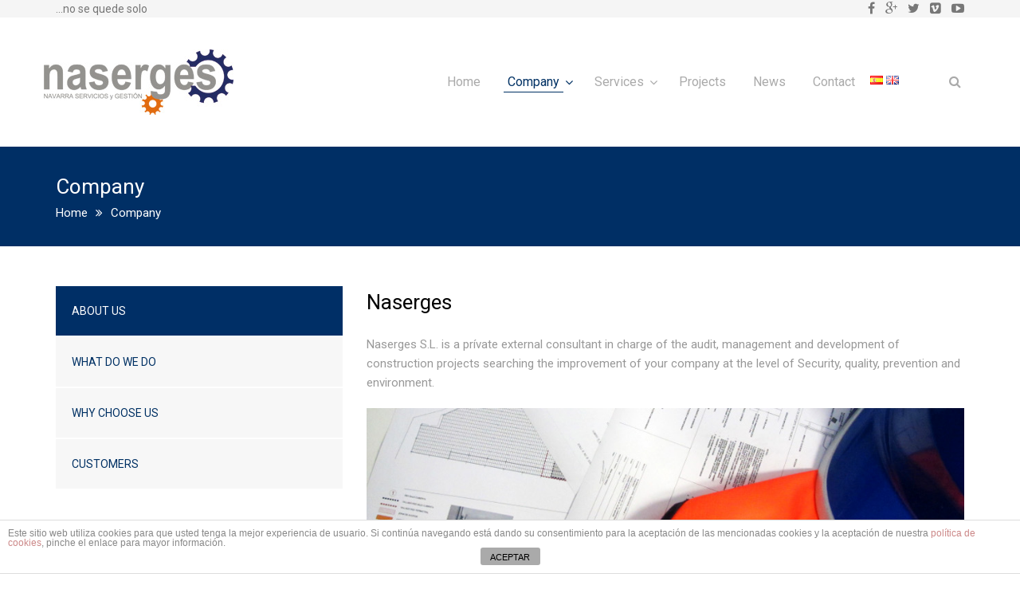

--- FILE ---
content_type: text/html; charset=UTF-8
request_url: https://www.naserges.com/en/company/
body_size: 10740
content:
<!DOCTYPE html>
<html lang="en-GB" prefix="og: http://ogp.me/ns#" itemscope itemtype="http://schema.org/WebPage">
<head>
	<meta charset="UTF-8">
	<meta name="viewport" content="width=device-width, initial-scale=1">
	<link rel="profile" href="http://gmpg.org/xfn/11">
	<link rel="pingback" href="https://www.naserges.com/xmlrpc.php">
	<title>Company - Naserges</title>

<!-- This site is optimized with the Yoast SEO plugin v5.7.1 - https://yoast.com/wordpress/plugins/seo/ -->
<link rel="canonical" href="https://www.naserges.com/en/company/" />
<meta property="og:locale" content="en_GB" />
<meta property="og:locale:alternate" content="es_ES" />
<meta property="og:type" content="article" />
<meta property="og:title" content="Company - Naserges" />
<meta property="og:url" content="https://www.naserges.com/en/company/" />
<meta property="og:site_name" content="Naserges" />
<meta name="twitter:card" content="summary" />
<meta name="twitter:title" content="Company - Naserges" />
<meta name="twitter:image" content="https://www.naserges.com/wp-content/uploads/2015/08/aboutus_3.jpg" />
<script type='application/ld+json'>{"@context":"http:\/\/schema.org","@type":"WebSite","@id":"#website","url":"https:\/\/www.naserges.com\/en\/","name":"Naserges","potentialAction":{"@type":"SearchAction","target":"https:\/\/www.naserges.com\/en\/?s={search_term_string}","query-input":"required name=search_term_string"}}</script>
<!-- / Yoast SEO plugin. -->

<link rel='dns-prefetch' href='//fonts.googleapis.com' />
<link rel='dns-prefetch' href='//s.w.org' />
<link rel="alternate" type="application/rss+xml" title="Naserges &raquo; Feed" href="https://www.naserges.com/en/feed/" />
<link rel="alternate" type="application/rss+xml" title="Naserges &raquo; Comments Feed" href="https://www.naserges.com/en/comments/feed/" />
<link rel="alternate" type="application/rss+xml" title="Naserges &raquo; Company Comments Feed" href="https://www.naserges.com/en/company/feed/" />
		<script type="text/javascript">
			window._wpemojiSettings = {"baseUrl":"https:\/\/s.w.org\/images\/core\/emoji\/2\/72x72\/","ext":".png","svgUrl":"https:\/\/s.w.org\/images\/core\/emoji\/2\/svg\/","svgExt":".svg","source":{"concatemoji":"https:\/\/www.naserges.com\/wp-includes\/js\/wp-emoji-release.min.js?ver=4.6.29"}};
			!function(e,o,t){var a,n,r;function i(e){var t=o.createElement("script");t.src=e,t.type="text/javascript",o.getElementsByTagName("head")[0].appendChild(t)}for(r=Array("simple","flag","unicode8","diversity","unicode9"),t.supports={everything:!0,everythingExceptFlag:!0},n=0;n<r.length;n++)t.supports[r[n]]=function(e){var t,a,n=o.createElement("canvas"),r=n.getContext&&n.getContext("2d"),i=String.fromCharCode;if(!r||!r.fillText)return!1;switch(r.textBaseline="top",r.font="600 32px Arial",e){case"flag":return(r.fillText(i(55356,56806,55356,56826),0,0),n.toDataURL().length<3e3)?!1:(r.clearRect(0,0,n.width,n.height),r.fillText(i(55356,57331,65039,8205,55356,57096),0,0),a=n.toDataURL(),r.clearRect(0,0,n.width,n.height),r.fillText(i(55356,57331,55356,57096),0,0),a!==n.toDataURL());case"diversity":return r.fillText(i(55356,57221),0,0),a=(t=r.getImageData(16,16,1,1).data)[0]+","+t[1]+","+t[2]+","+t[3],r.fillText(i(55356,57221,55356,57343),0,0),a!=(t=r.getImageData(16,16,1,1).data)[0]+","+t[1]+","+t[2]+","+t[3];case"simple":return r.fillText(i(55357,56835),0,0),0!==r.getImageData(16,16,1,1).data[0];case"unicode8":return r.fillText(i(55356,57135),0,0),0!==r.getImageData(16,16,1,1).data[0];case"unicode9":return r.fillText(i(55358,56631),0,0),0!==r.getImageData(16,16,1,1).data[0]}return!1}(r[n]),t.supports.everything=t.supports.everything&&t.supports[r[n]],"flag"!==r[n]&&(t.supports.everythingExceptFlag=t.supports.everythingExceptFlag&&t.supports[r[n]]);t.supports.everythingExceptFlag=t.supports.everythingExceptFlag&&!t.supports.flag,t.DOMReady=!1,t.readyCallback=function(){t.DOMReady=!0},t.supports.everything||(a=function(){t.readyCallback()},o.addEventListener?(o.addEventListener("DOMContentLoaded",a,!1),e.addEventListener("load",a,!1)):(e.attachEvent("onload",a),o.attachEvent("onreadystatechange",function(){"complete"===o.readyState&&t.readyCallback()})),(a=t.source||{}).concatemoji?i(a.concatemoji):a.wpemoji&&a.twemoji&&(i(a.twemoji),i(a.wpemoji)))}(window,document,window._wpemojiSettings);
		</script>
		<style type="text/css">
img.wp-smiley,
img.emoji {
	display: inline !important;
	border: none !important;
	box-shadow: none !important;
	height: 1em !important;
	width: 1em !important;
	margin: 0 .07em !important;
	vertical-align: -0.1em !important;
	background: none !important;
	padding: 0 !important;
}
</style>
<link rel='stylesheet' id='front-estilos-css'  href='https://www.naserges.com/wp-content/plugins/asesor-cookies-para-la-ley-en-espana/html/front/estilos.css?ver=4.6.29' type='text/css' media='all' />
<link rel='stylesheet' id='contact-form-7-css'  href='https://www.naserges.com/wp-content/plugins/contact-form-7/includes/css/styles.css?ver=4.5.1' type='text/css' media='all' />
<link rel='stylesheet' id='essential-grid-plugin-settings-css'  href='https://www.naserges.com/wp-content/plugins/essential-grid/public/assets/css/settings.css?ver=2.0.9.1' type='text/css' media='all' />
<link rel='stylesheet' id='tp-open-sans-css'  href='https://fonts.googleapis.com/css?family=Open+Sans%3A300%2C400%2C600%2C700%2C800&#038;ver=4.6.29' type='text/css' media='all' />
<link rel='stylesheet' id='tp-raleway-css'  href='https://fonts.googleapis.com/css?family=Raleway%3A100%2C200%2C300%2C400%2C500%2C600%2C700%2C800%2C900&#038;ver=4.6.29' type='text/css' media='all' />
<link rel='stylesheet' id='tp-droid-serif-css'  href='https://fonts.googleapis.com/css?family=Droid+Serif%3A400%2C700&#038;ver=4.6.29' type='text/css' media='all' />
<link rel='stylesheet' id='projects-styles-css'  href='https://www.naserges.com/wp-content/plugins/projects-by-woothemes/assets/css/woo-projects.css?ver=1.5.0' type='text/css' media='all' />
<link rel='stylesheet' id='projects-handheld-css'  href='https://www.naserges.com/wp-content/plugins/projects-by-woothemes/assets/css/woo-projects-handheld.css?ver=1.5.0' type='text/css' media='all' />
<link rel='stylesheet' id='rs-plugin-settings-css'  href='https://www.naserges.com/wp-content/plugins/revslider/public/assets/css/settings.css?ver=5.2.6' type='text/css' media='all' />
<style id='rs-plugin-settings-inline-css' type='text/css'>
#rs-demo-id {}
</style>
<link rel='stylesheet' id='chosen-css'  href='https://www.naserges.com/wp-content/plugins/wp-job-manager/assets/css/chosen.css?ver=1.1.0' type='text/css' media='all' />
<link rel='stylesheet' id='wp-job-manager-frontend-css'  href='https://www.naserges.com/wp-content/plugins/wp-job-manager/assets/css/frontend.css?ver=1.29.3' type='text/css' media='all' />
<link rel='stylesheet' id='infinity-style-css'  href='https://www.naserges.com/wp-content/themes/tm-builder/style.css?ver=4.6.29' type='text/css' media='all' />
<link rel='stylesheet' id='infinity-main-css'  href='https://www.naserges.com/wp-content/themes/tm-builder/css/main.css?ver=4.6.29' type='text/css' media='all' />
<style id='infinity-main-inline-css' type='text/css'>
.lang-item {margin: 0px !important; padding: 0px !important;}
</style>
<link rel='stylesheet' id='infinity-font-awesome-css'  href='https://www.naserges.com/wp-content/themes/tm-builder/css/font-awesome.min.css?ver=4.6.29' type='text/css' media='all' />
<link rel='stylesheet' id='infinity-prettyphoto-css'  href='https://www.naserges.com/wp-content/themes/tm-builder/css/prettyPhoto.css?ver=4.6.29' type='text/css' media='all' />
<link rel='stylesheet' id='js_composer_front-css'  href='https://www.naserges.com/wp-content/plugins/js_composer/assets/css/js_composer.min.css?ver=4.12' type='text/css' media='all' />
<link rel='stylesheet' id='kirki_google_fonts-css'  href='//fonts.googleapis.com/css?family=Roboto%3Aregular%2Citalic%2C700%2C400%2C700%2C400%2C400%2C400%2C400%2C400%2C400%2C400%2C400%26subset%3Dcyrillic%2Ccyrillic-ext%2Cdevanagari%2Cgreek%2Cgreek-ext%2Ckhmer%2Clatin%2Clatin-ext%2Cvietnamese&#038;ver=1.0.0' type='text/css' media='all' />
<link rel='stylesheet' id='kirki-styles-css'  href='https://www.naserges.com/wp-content/themes/tm-builder/core/customizer/kirki/assets/css/kirki-styles.css' type='text/css' media='all' />
<style id='kirki-styles-inline-css' type='text/css'>
.site-branding{padding:40px 0px 40px 0px;}a,a:visited{color:#003164;}a:hover{color:#868686;}.tm_bread_crumb{color:#ffffff;}.tm_bread_crumb li a{color:#ffffff;}.tm_bread_crumb li a:hover{color:#ffffff;}body{font-family:Roboto;font-weight:400;font-size:15px;color:#999999;}.vc_label,.tp-caption.a1,.t1,.woocommerce div.product p.price del, .woocommerce div.product span.price del,.woocommerce ul.products li.product .price,.widget_products,.eg-infinity-members-element-0,.wpb_widgetised_column .better-menu-widget ul li, .sidebar .better-menu-widget ul li,.pagination span, .pagination a,.hentry .read-more,.post-thumb .date,.thememove_testimonials .author span:first-child,.wpb_accordion .wpb_accordion_wrapper .wpb_accordion_header a,.recent-posts__item a,.eg-infinity-features-element-0,h1,h2,h3,h4,h5,h6{font-family:Roboto;}h1,h2,h3,h4,h5,h6{font-weight:700;}.sidebar .better-menu-widget ul li,.wpb_widgetised_column .better-menu-widget ul li,h1,h2,h3,h4,h5,h6,.eg-infinity-features-element-0{letter-spacing:0em;}h1, h2, h3, h4{color:#111111;}h1{font-size:28px;}h2{font-size:24px;}h3{font-size:20px;}h4{font-size:16px;}body.boxed{background-color:#ffffff;}#open-left{color:#868686;}#site-navigation{font-family:Roboto;font-weight:400;font-size:16px;}#site-navigation .menu > ul > li > a, #site-navigation .menu > li > a, .search-box i:before, .search-box i:after{color:#AAAAAA;}#site-navigation .menu > li > a:hover, #site-navigation .menu > li.current-menu-item > a, .mini-cart .mini-cart__button .mini-cart-icon:hover:before, .search-box:hover i:before, .search-box:hover i:after{color:#003164;}#site-navigation .menu > li.current-menu-item:after, #site-navigation .menu > li:hover:after{background-color:#003164;}#site-navigation .sub-menu,#site-navigation .children{font-family:Roboto;}#site-navigation .sub-menu li a, #site-navigation .children li a{font-weight:400;font-size:14px;}#site-navigation .sub-menu li a, #site-navigation .children li a, #site-navigation .menu li:hover > .sub-menu li.menu-item-has-children:after{color:#868686;}#site-navigation .sub-menu li:hover > a, #site-navigation .children li:hover > a, #site-navigation .sub-menu li a:hover, #site-navigation .children li a:hover, #site-navigation .menu li:hover > .sub-menu li.menu-item-has-children:hover:after, #site-navigation .menu li:hover > .children li.page_item_has_children:hover:after{color:#ffffff;}#site-navigation .menu > ul > li, #site-navigation .menu > li{padding:0px 5px 0px 5px;margin:0px 10px 0px 10px;}#site-navigation .sub-menu li, #site-navigation .children li{padding:10px 10px 10px 10px;background-color:#ffffff;}.main-navigation{background-color:#ffffff;}#site-navigation .sub-menu li:hover, #site-navigation .children li:hover{background-color:#003164;}.cart_list .wc-forward,.woocommerce #respond input#submit, .woocommerce a.button, .woocommerce button.button, .woocommerce input.button,.eg-infinity-features-element-26,.btn,.wpcf7-submit{font-family:Roboto;}.cart_list .wc-forward,.woocommerce .cart .button, .woocommerce .cart input.button,.woocommerce #respond input#submit, .woocommerce a.button, .woocommerce button.button, .woocommerce input.button,.btn{font-size:13px;}.cart_list .wc-forward,.woocommerce #respond input#submit, .woocommerce a.button, .woocommerce button.button, .woocommerce input.button,.btn{font-weight:400;}.cart_list a.wc-forward,.woocommerce #respond input#submit, .woocommerce a.button, .woocommerce button.button, .woocommerce input.button,.eg-infinity-features-element-26 span,.btn span{color:#012E69;}.cart_list a.wc-forward:hover,.woocommerce #respond input#submit, .woocommerce a.button, .woocommerce button.button, .woocommerce input.button,.eg-infinity-features-element-26::before,.btn::before{color:#ffffff;}.woocommerce #respond input#submit, .woocommerce a.button, .woocommerce button.button, .woocommerce input.button,.eg-infinity-features-element-26 span,.eg-infinity-features-element-26::before,.btn span,.btn::before, .woocommerce input[type="submit"]{padding:15px 20px 15px 20px;}.btn, .woocommerce input[type="submit"]{margin:0px 0px 0px 0px;border-width:1px 1px 1px 1px;border-style:solid;border-color:#012E69;}.btn:hover, .woocommerce input[type="submit"]:hover{border-color:#012E69;}.btn.alt:before,.cart_list .button.wc-forward,.eg-infinity-features-element-26 span,.btn span,input[type="submit"], .woocommerce input[type="submit"]{background-color:#ffffff;}.btn.alt span,.cart_list .button.wc-forward:hover,.eg-infinity-features-element-26::before,.btn::before,input[type="submit"]:hover, .woocommerce input[type="submit"]:hover{background-color:#012E69;}.site-top{font-family:Roboto;font-size:14px;font-weight:400;color:#777777;padding:0px 0px 0px 0px;margin:0px 0px 0px 0px;border-width:0px 0px 0px 0px;border-style:solid;border-color:#dddddd;background-color:#F5F5F5;}.site-top a{font-family:Roboto;font-size:14px;font-weight:400;color:#777777;}.site-top a:hover{color:#003164;}.site-header{padding:0px 0px 0px 0px;margin:0px 0px 0px 0px;}.site-footer{font-family:Roboto;font-size:15px;font-weight:400;padding:50px 0px 20px 0px;margin:0px 0px 0px 0px;border-width:0px 0px 0px 0px;border-style:solid;border-color:#000000;background-color:#222222;background-image:url("http://builder.zooka.io/data/footer_bg.jpg");}.site-footer,.copyright .right{color:#878787;}.site-footer a{color:#878787;}.site-footer a:hover{color:#ffffff;}.site-footer .widget-title{color:#ffffff;}.copyright{color:#878787;background-color:#111111;}.copyright a{color:#878787;}.copyright a:hover{color:#002C66;}.big-title .entry-title{font-family:Roboto;font-weight:400;letter-spacing:0em;color:#ffffff;font-size:26px;}.big-title{padding:30px 0px 30px 0px;background-color:#003164;background-image:url("http://builder.zooka.io/data/breadcrumb_bg.jpg");}.big-title:after{background-color:rgba(0,47,102,0.8);}.big-title--single .entry-title{font-family:Roboto;font-weight:400;letter-spacing:0em;color:#ffffff;font-size:26px;}.big-title--single{padding:90px 0px 90px 0px;background-color:#002F66;background-image:url("http://builder.zooka.io/data/breadcrumb_bg.jpg");}.big-title--single:after{background-color:rgba(0,47,102,0.8);}@media ( max-width: 61.9375rem ){.site-header{background-color:#ffffff;}}
</style>
<script type='text/javascript' src='https://www.naserges.com/wp-includes/js/jquery/jquery.js?ver=1.12.4'></script>
<script type='text/javascript' src='https://www.naserges.com/wp-includes/js/jquery/jquery-migrate.min.js?ver=1.4.1'></script>
<script type='text/javascript'>
/* <![CDATA[ */
var cdp_cookies_info = {"url_plugin":"https:\/\/www.naserges.com\/wp-content\/plugins\/asesor-cookies-para-la-ley-en-espana\/plugin.php","url_admin_ajax":"https:\/\/www.naserges.com\/wp-admin\/admin-ajax.php"};
/* ]]> */
</script>
<script type='text/javascript' src='https://www.naserges.com/wp-content/plugins/asesor-cookies-para-la-ley-en-espana/html/front/principal.js?ver=4.6.29'></script>
<script type='text/javascript' src='https://www.naserges.com/wp-content/plugins/essential-grid/public/assets/js/lightbox.js?ver=2.0.9.1'></script>
<script type='text/javascript' src='https://www.naserges.com/wp-content/plugins/essential-grid/public/assets/js/jquery.themepunch.tools.min.js?ver=2.0.9.1'></script>
<script type='text/javascript' src='https://www.naserges.com/wp-content/plugins/essential-grid/public/assets/js/jquery.themepunch.essential.min.js?ver=2.0.9.1'></script>
<script type='text/javascript' src='https://www.naserges.com/wp-content/plugins/revslider/public/assets/js/jquery.themepunch.revolution.min.js?ver=5.2.6'></script>
<link rel='https://api.w.org/' href='https://www.naserges.com/wp-json/' />
<link rel="EditURI" type="application/rsd+xml" title="RSD" href="https://www.naserges.com/xmlrpc.php?rsd" />
<link rel="wlwmanifest" type="application/wlwmanifest+xml" href="https://www.naserges.com/wp-includes/wlwmanifest.xml" /> 
<meta name="generator" content="WordPress 4.6.29" />
<link rel='shortlink' href='https://www.naserges.com/?p=1535' />
<link rel="alternate" type="application/json+oembed" href="https://www.naserges.com/wp-json/oembed/1.0/embed?url=https%3A%2F%2Fwww.naserges.com%2Fen%2Fcompany%2F" />
<link rel="alternate" type="text/xml+oembed" href="https://www.naserges.com/wp-json/oembed/1.0/embed?url=https%3A%2F%2Fwww.naserges.com%2Fen%2Fcompany%2F&#038;format=xml" />
		<script type="text/javascript">
			var ajaxRevslider;
			
			jQuery(document).ready(function() {
				// CUSTOM AJAX CONTENT LOADING FUNCTION
				ajaxRevslider = function(obj) {
				
					// obj.type : Post Type
					// obj.id : ID of Content to Load
					// obj.aspectratio : The Aspect Ratio of the Container / Media
					// obj.selector : The Container Selector where the Content of Ajax will be injected. It is done via the Essential Grid on Return of Content
					
					var content = "";

					data = {};
					
					data.action = 'revslider_ajax_call_front';
					data.client_action = 'get_slider_html';
					data.token = '734cfe0e67';
					data.type = obj.type;
					data.id = obj.id;
					data.aspectratio = obj.aspectratio;
					
					// SYNC AJAX REQUEST
					jQuery.ajax({
						type:"post",
						url:"https://www.naserges.com/wp-admin/admin-ajax.php",
						dataType: 'json',
						data:data,
						async:false,
						success: function(ret, textStatus, XMLHttpRequest) {
							if(ret.success == true)
								content = ret.data;								
						},
						error: function(e) {
							console.log(e);
						}
					});
					
					 // FIRST RETURN THE CONTENT WHEN IT IS LOADED !!
					 return content;						 
				};
				
				// CUSTOM AJAX FUNCTION TO REMOVE THE SLIDER
				var ajaxRemoveRevslider = function(obj) {
					return jQuery(obj.selector+" .rev_slider").revkill();
				};

				// EXTEND THE AJAX CONTENT LOADING TYPES WITH TYPE AND FUNCTION
				var extendessential = setInterval(function() {
					if (jQuery.fn.tpessential != undefined) {
						clearInterval(extendessential);
						if(typeof(jQuery.fn.tpessential.defaults) !== 'undefined') {
							jQuery.fn.tpessential.defaults.ajaxTypes.push({type:"revslider",func:ajaxRevslider,killfunc:ajaxRemoveRevslider,openAnimationSpeed:0.3});   
							// type:  Name of the Post to load via Ajax into the Essential Grid Ajax Container
							// func: the Function Name which is Called once the Item with the Post Type has been clicked
							// killfunc: function to kill in case the Ajax Window going to be removed (before Remove function !
							// openAnimationSpeed: how quick the Ajax Content window should be animated (default is 0.3)
						}
					}
				},30);
			});
		</script>
		<script type="text/javascript">
(function(url){
	if(/(?:Chrome\/26\.0\.1410\.63 Safari\/537\.31|WordfenceTestMonBot)/.test(navigator.userAgent)){ return; }
	var addEvent = function(evt, handler) {
		if (window.addEventListener) {
			document.addEventListener(evt, handler, false);
		} else if (window.attachEvent) {
			document.attachEvent('on' + evt, handler);
		}
	};
	var removeEvent = function(evt, handler) {
		if (window.removeEventListener) {
			document.removeEventListener(evt, handler, false);
		} else if (window.detachEvent) {
			document.detachEvent('on' + evt, handler);
		}
	};
	var evts = 'contextmenu dblclick drag dragend dragenter dragleave dragover dragstart drop keydown keypress keyup mousedown mousemove mouseout mouseover mouseup mousewheel scroll'.split(' ');
	var logHuman = function() {
		var wfscr = document.createElement('script');
		wfscr.type = 'text/javascript';
		wfscr.async = true;
		wfscr.src = url + '&r=' + Math.random();
		(document.getElementsByTagName('head')[0]||document.getElementsByTagName('body')[0]).appendChild(wfscr);
		for (var i = 0; i < evts.length; i++) {
			removeEvent(evts[i], logHuman);
		}
	};
	for (var i = 0; i < evts.length; i++) {
		addEvent(evts[i], logHuman);
	}
})('//www.naserges.com/?wordfence_lh=1&hid=C890F7345C9613F6A8B9CAE5FFBA56EA');
</script><link rel="alternate" href="https://www.naserges.com/empresa/" hreflang="es" />
<link rel="alternate" href="https://www.naserges.com/en/company/" hreflang="en" />
<meta name="generator" content="Powered by Visual Composer - drag and drop page builder for WordPress."/>
<!--[if lte IE 9]><link rel="stylesheet" type="text/css" href="https://www.naserges.com/wp-content/plugins/js_composer/assets/css/vc_lte_ie9.min.css" media="screen"><![endif]--><!--[if IE  8]><link rel="stylesheet" type="text/css" href="https://www.naserges.com/wp-content/plugins/js_composer/assets/css/vc-ie8.min.css" media="screen"><![endif]--><meta name="generator" content="Powered by Slider Revolution 5.2.6 - responsive, Mobile-Friendly Slider Plugin for WordPress with comfortable drag and drop interface." />
<style type="text/css" data-type="vc_shortcodes-custom-css">.vc_custom_1476100648266{margin-bottom: 20px !important;}.vc_custom_1506504934750{margin-bottom: 20px !important;}.vc_custom_1504248760392{margin-top: 34px !important;}.vc_custom_1504248659669{margin-top: 30px !important;margin-bottom: 20px !important;}</style><noscript><style type="text/css"> .wpb_animate_when_almost_visible { opacity: 1; }</style></noscript></head>
<body class="page page-id-1535 page-parent page-template-default header01 sidebar-content tm-builder wpb-js-composer js-comp-ver-4.12 vc_responsive">
<div id="page" class="hfeed site">
		<div class="top-area site-top hidden-xs hidden-sm">
		<div class="container">
			<div class="row middle">
				<div class="col-md-6">
					...no se quede solo				</div>
				<div class="col-md-6 end-md end-lg">
										<div class="social-menu"><ul id="social-menu-top" class="menu"><li id="menu-item-950" class="menu-item menu-item-type-custom menu-item-object-custom menu-item-950"><a href="http://facebook.com">Facebook</a></li>
<li id="menu-item-951" class="menu-item menu-item-type-custom menu-item-object-custom menu-item-951"><a href="http://plus.google.com">Google Plus</a></li>
<li id="menu-item-952" class="menu-item menu-item-type-custom menu-item-object-custom menu-item-952"><a href="http://twitter.com">Twitter</a></li>
<li id="menu-item-953" class="menu-item menu-item-type-custom menu-item-object-custom menu-item-953"><a href="http://vimeo.com">Vimeo</a></li>
<li id="menu-item-955" class="menu-item menu-item-type-custom menu-item-object-custom menu-item-955"><a href="http://youtube.com">Youtube</a></li>
</ul></div>				</div>
			</div>
		</div>
	</div>
<header class="site-header">
	<nav id="site-navigation" class="main-navigation">
		<div class="top-search">
			<div class="container">
				<div class="row middle">
					<div class="col-md-12">
						<form method="GET" action="https://www.naserges.com/en">
							<input type="search" name="s"
							       placeholder="What are you looking for?"/>
						</form>
					</div>
				</div>
			</div>
		</div>
		<div class="container">
			<div class="row middle">
				<div class="col-md-2 col-xs-8 site-branding">
											<a href="https://www.naserges.com/en/" rel="home"><img
								src="http://naserges.com/wp-content/uploads/2016/10/logo.jpg" alt="Naserges"/></a>
									</div>
				<div class="col-xs-2 hidden-md hidden-lg">
											<i class="fa fa-search search-btn"></i>
									</div>
				<div class="col-xs-2 hidden-md hidden-lg end">
					<i id="open-left" class="fa fa-navicon"></i>
				</div>
																	<div class="col-md-9 hidden-xs hidden-sm nav-left">
					<div class="primary-menu"><ul id="primary-menu" class="menu"><li id="menu-item-1522" class="menu-item menu-item-type-post_type menu-item-object-page menu-item-1522"><a href="https://www.naserges.com/en/">Home</a></li>
<li id="menu-item-1544" class="menu-item menu-item-type-post_type menu-item-object-page current-menu-item page_item page-item-1535 current_page_item current-menu-ancestor current-menu-parent current_page_parent current_page_ancestor menu-item-has-children menu-item-1544"><a href="https://www.naserges.com/en/company/">Company</a>
<ul class="sub-menu">
	<li id="menu-item-1548" class="menu-item menu-item-type-custom menu-item-object-custom current-menu-item menu-item-1548"><a href="http://www.naserges.com/en/company/">About us</a></li>
	<li id="menu-item-1547" class="menu-item menu-item-type-post_type menu-item-object-page menu-item-1547"><a href="https://www.naserges.com/en/company/what-do-we-do/">What do we do</a></li>
	<li id="menu-item-1546" class="menu-item menu-item-type-post_type menu-item-object-page menu-item-1546"><a href="https://www.naserges.com/en/company/why-choose-us/">Why choose us</a></li>
	<li id="menu-item-1545" class="menu-item menu-item-type-post_type menu-item-object-page menu-item-1545"><a href="https://www.naserges.com/en/company/customers/">Customers</a></li>
</ul>
</li>
<li id="menu-item-1568" class="menu-item menu-item-type-post_type menu-item-object-page menu-item-has-children menu-item-1568"><a href="https://www.naserges.com/en/services/">Services</a>
<ul class="sub-menu">
	<li id="menu-item-1570" class="menu-item menu-item-type-post_type menu-item-object-page menu-item-1570"><a href="https://www.naserges.com/en/services/technical-consultancy/">Technical consultancy</a></li>
	<li id="menu-item-1572" class="menu-item menu-item-type-post_type menu-item-object-page menu-item-1572"><a href="https://www.naserges.com/en/services/work-consultancy/">Work consultancy</a></li>
	<li id="menu-item-1571" class="menu-item menu-item-type-post_type menu-item-object-page menu-item-1571"><a href="https://www.naserges.com/en/services/prevention-of-occupational-hazards-consultancy/">Prevention of occupational hazards consultancy</a></li>
	<li id="menu-item-1569" class="menu-item menu-item-type-post_type menu-item-object-page menu-item-1569"><a href="https://www.naserges.com/en/services/training/">Training</a></li>
</ul>
</li>
<li id="menu-item-1736" class="menu-item menu-item-type-custom menu-item-object-custom menu-item-1736"><a href="http://www.naserges.com/en/latest-projects/">Projects</a></li>
<li id="menu-item-1580" class="menu-item menu-item-type-post_type menu-item-object-page menu-item-1580"><a href="https://www.naserges.com/en/news/">News</a></li>
<li id="menu-item-1579" class="menu-item menu-item-type-post_type menu-item-object-page menu-item-1579"><a href="https://www.naserges.com/en/contact/">Contact</a></li>
<li id="menu-item-1739-es" class="lang-item lang-item-26 lang-item-es lang-item-first menu-item menu-item-type-custom menu-item-object-custom menu-item-1739-es"><a href="https://www.naserges.com/empresa/" hreflang="es-ES" lang="es-ES"><img src="[data-uri]" title="Español" alt="Español" /></a></li>
<li id="menu-item-1739-en" class="lang-item lang-item-35 lang-item-en current-lang menu-item menu-item-type-custom menu-item-object-custom menu-item-1739-en"><a href="https://www.naserges.com/en/company/" hreflang="en-GB" lang="en-GB"><img src="[data-uri]" title="English" alt="English" /></a></li>
</ul></div>				</div>
									<div class="col-md-1 hidden-xs hidden-sm nav-right">
																			<div class="search-box">
								<i class="fa fa-search search-btn"></i>
							</div>
											</div>
							</div>
		</div>
	</nav>
	<!-- #site-navigation -->
</header><!-- #masthead -->
	<div class="site-content">
	<div class="big-title" style="background-image: url('http://builder.zooka.io/data/breadcrumb_bg.jpg')">
		<div class="container">
			<h1 class="entry-title">Company</h1>							<div class="breadcrumb">
					<div class="container">
						<ul class="tm_bread_crumb">
	<li class="level-1 top"><a href="https://www.naserges.com/">Home</a></li>
	<li class="level-2 sub tail current">Company</li>
</ul>
					</div>
				</div>
					</div>
	</div>
<div class="container">
	<div class="row">
					
<div class="col-md-4">
	<aside class="sidebar" itemscope="itemscope" itemtype="http://schema.org/WPSideBar">
		<aside id="better-menu-widget-9" class="widget better-menu-widget"><div class="menu-about-menu-eng-container"><ul id="menu-about-menu-eng" class="menu"><li id="menu-item-1582" class="menu-item menu-item-type-post_type menu-item-object-page current-menu-item page_item page-item-1535 current_page_item menu-item-1582"><a href="https://www.naserges.com/en/company/">About us</a></li>
<li id="menu-item-1585" class="menu-item menu-item-type-post_type menu-item-object-page menu-item-1585"><a href="https://www.naserges.com/en/company/what-do-we-do/">What do we do</a></li>
<li id="menu-item-1584" class="menu-item menu-item-type-post_type menu-item-object-page menu-item-1584"><a href="https://www.naserges.com/en/company/why-choose-us/">Why choose us</a></li>
<li id="menu-item-1583" class="menu-item menu-item-type-post_type menu-item-object-page menu-item-1583"><a href="https://www.naserges.com/en/company/customers/">Customers</a></li>
</ul></div></aside><aside id="text-16" class="widget widget_text">			<div class="textwidget"><div class="services-brochure">
<span><i class="fa fa-file-text-o"></i></span><a href="http://www.naserges.com/wp-content/uploads/2017/09/DOSIER-NASERGES-S.L.-1.pdf">Download Dosier</a>
</div></div>
		</aside>	</aside>
</div>
											<div class="col-md-8">
			<div class="content">
									<div id="post-1535">
						<div class="entry-content">
							<div class="vc_row wpb_row vc_row-fluid"><div class="wpb_column vc_column_container vc_col-sm-12"><div class="vc_column-inner "><div class="wpb_wrapper"><div style="font-size: 26px;color: #000000;text-align: left" class="vc_custom_heading vc_custom_1476100648266">Naserges</div><p style="font-size: 15px;color: #999999;text-align: left" class="vc_custom_heading vc_custom_1506504934750">Naserges S.L. is a prívate external consultant in charge of the audit, management and development of construction projects searching the improvement of your company at the level of Security, quality, prevention and environment.</p>
	<div class="wpb_single_image wpb_content_element vc_align_left">
		
		<figure class="wpb_wrapper vc_figure">
			<div class="vc_single_image-wrapper   vc_box_border_grey"><img width="870" height="370" src="https://www.naserges.com/wp-content/uploads/2015/08/CASCO-PLANOS-3.jpg" class="vc_single_image-img attachment-full" alt="Naserges" srcset="https://www.naserges.com/wp-content/uploads/2015/08/CASCO-PLANOS-3.jpg 870w, https://www.naserges.com/wp-content/uploads/2015/08/CASCO-PLANOS-3-300x128.jpg 300w, https://www.naserges.com/wp-content/uploads/2015/08/CASCO-PLANOS-3-768x327.jpg 768w" sizes="(max-width: 870px) 100vw, 870px" /></div>
		</figure>
	</div>
<div class="vc_empty_space"  style="height: 50px" ><span class="vc_empty_space_inner"></span></div>
</div></div></div></div><div class="vc_row wpb_row vc_row-fluid"><div class="wpb_column vc_column_container vc_col-sm-6"><div class="vc_column-inner vc_custom_1504248760392"><div class="wpb_wrapper"><div class="wpb_gallery wpb_content_element vc_clearfix"><div class="wpb_wrapper"><div class="wpb_gallery_slides wpb_slider_nivo theme-default" data-interval="3"><div class="nivoSlider"><a class="prettyphoto" href="https://www.naserges.com/wp-content/uploads/2015/08/Oficina-1.jpg" data-rel="prettyPhoto[rel-1535-470267541]"><img class="" src="https://www.naserges.com/wp-content/uploads/2015/08/Oficina-1.jpg" width="400" height="300" alt="Oficinas Naserges" title="" /></a><a class="prettyphoto" href="https://www.naserges.com/wp-content/uploads/2015/08/Oficina-2.jpg" data-rel="prettyPhoto[rel-1535-470267541]"><img class="" src="https://www.naserges.com/wp-content/uploads/2015/08/Oficina-2.jpg" width="400" height="300" alt="Oficinas Naserges" title="" /></a><a class="prettyphoto" href="https://www.naserges.com/wp-content/uploads/2015/08/Oficina-3.jpg" data-rel="prettyPhoto[rel-1535-470267541]"><img class="" src="https://www.naserges.com/wp-content/uploads/2015/08/Oficina-3.jpg" width="400" height="300" alt="Oficinas Naserges" title="" /></a><a class="prettyphoto" href="https://www.naserges.com/wp-content/uploads/2015/08/Oficina-4.jpg" data-rel="prettyPhoto[rel-1535-470267541]"><img class="" src="https://www.naserges.com/wp-content/uploads/2015/08/Oficina-4.jpg" width="400" height="300" alt="Oficinas Naserges" title="" /></a><a class="prettyphoto" href="https://www.naserges.com/wp-content/uploads/2015/08/Oficina-5.jpg" data-rel="prettyPhoto[rel-1535-470267541]"><img class="" src="https://www.naserges.com/wp-content/uploads/2015/08/Oficina-5.jpg" width="400" height="300" alt="Oficinas Naserges" title="" /></a><a class="prettyphoto" href="https://www.naserges.com/wp-content/uploads/2015/08/Oficina-6.jpg" data-rel="prettyPhoto[rel-1535-470267541]"><img class="" src="https://www.naserges.com/wp-content/uploads/2015/08/Oficina-6.jpg" width="400" height="300" alt="Oficinas Naserges" title="" /></a></div></div></div></div></div></div></div><div class="wpb_column vc_column_container vc_col-sm-6"><div class="vc_column-inner "><div class="wpb_wrapper"><div style="font-size: 18px;color: #002f66;text-align: left" class="vc_custom_heading vc_custom_1504248659669">Nuestras Oficinas</div>
	<div class="wpb_text_column wpb_content_element ">
		<div class="wpb_wrapper">
			<p style="text-align: justify;"><span lang="en-US">Our work team currently has a young and dynamic workforce wich is made up of expert professionals (architects, engineers, technical engineers, surveyors and senior technicians in Prevention of occupational hazards with the specialties of occupational safety, hygiene industrial, ergonomics and applied psychosociology)</span></p>

		</div>
	</div>
<div class="vc_empty_space"  style="height: 50px" ><span class="vc_empty_space_inner"></span></div>
</div></div></div></div><div class="vc_row wpb_row vc_row-fluid"><div class="wpb_column vc_column_container vc_col-sm-12"><div class="vc_column-inner "><div class="wpb_wrapper"><div class="vc_empty_space"  style="height: 50px" ><span class="vc_empty_space_inner"></span></div>
</div></div></div></div>
													</div>
						<!-- .entry-content -->
					</div><!-- #post-## -->
												</div>
		</div>
			</div>
</div>

</div><!-- #content -->
	<footer class="site-footer">
		<div class="container">
			<div class="row">
				<div class="col-md-4">
					<aside id="text-14" class="widget widget_text">			<div class="textwidget"><a href="/" class="footer-logo"><img src="http://www.naserges.com/wp-content/uploads/2017/09/LOGO-TRANSP.png" alt="Naserges"/></a>

Naserges S.L. is a prívate external consultant in charge of the audit, management and development of construction projects searching the improvement of your company at the level of Security, quality, prevention and environment. </div>
		</aside>					<div class="social">
						<div class="social-menu"><ul id="social-menu" class="menu"><li class="menu-item menu-item-type-custom menu-item-object-custom menu-item-950"><a href="http://facebook.com">Facebook</a></li>
<li class="menu-item menu-item-type-custom menu-item-object-custom menu-item-951"><a href="http://plus.google.com">Google Plus</a></li>
<li class="menu-item menu-item-type-custom menu-item-object-custom menu-item-952"><a href="http://twitter.com">Twitter</a></li>
<li class="menu-item menu-item-type-custom menu-item-object-custom menu-item-953"><a href="http://vimeo.com">Vimeo</a></li>
<li class="menu-item menu-item-type-custom menu-item-object-custom menu-item-955"><a href="http://youtube.com">Youtube</a></li>
</ul></div>					</div>
				</div>
				<div class="col-md-4">
					<aside id="nav_menu-4" class="widget widget_nav_menu"><div class="menu-information-en-container"><ul id="menu-information-en" class="menu"><li id="menu-item-1701" class="menu-item menu-item-type-post_type menu-item-object-page current-menu-item page_item page-item-1535 current_page_item menu-item-1701"><a href="https://www.naserges.com/en/company/">Company</a></li>
<li id="menu-item-1706" class="menu-item menu-item-type-post_type menu-item-object-page menu-item-1706"><a href="https://www.naserges.com/en/company/what-do-we-do/">What do we do</a></li>
<li id="menu-item-1702" class="menu-item menu-item-type-post_type menu-item-object-page menu-item-1702"><a href="https://www.naserges.com/en/company/customers/">Customers</a></li>
<li id="menu-item-1707" class="menu-item menu-item-type-post_type menu-item-object-page menu-item-1707"><a href="https://www.naserges.com/en/company/why-choose-us/">Why choose us</a></li>
<li id="menu-item-1700" class="menu-item menu-item-type-post_type menu-item-object-page menu-item-1700"><a href="https://www.naserges.com/en/services/">Services</a></li>
<li id="menu-item-1705" class="menu-item menu-item-type-post_type menu-item-object-page menu-item-1705"><a href="https://www.naserges.com/en/news/">News</a></li>
<li id="menu-item-1704" class="menu-item menu-item-type-post_type menu-item-object-page menu-item-1704"><a href="https://www.naserges.com/en/contact/">Contact</a></li>
</ul></div></aside>				</div>
				<div class="col-md-4">
					<aside id="text-15" class="widget widget_text"><h3 class="widget-title"><span>Contact</span></h3>			<div class="textwidget"><p><i class="fa fa-map-marker"></i> &nbsp; Parque Empresarial La Muga Nº 9,<br>2 floor Office 9, Orcoyen
31160 Navarra</p>
<p><i class="fa fa-phone"></i>  &nbsp; 948 34 36 22</p>
<p><i class="fa fa-envelope"></i>  &nbsp; <a href="mailto:gerencia@naserges.com">gerencia@naserges.com</a></p>
<p><i class="fa fa-fax"></i>  &nbsp; 948 35 51 95</p>
<p><i class="fa fa-clock-o"></i>  &nbsp; L - V: 8:00 - 18:00</p></div>
		</aside>				</div>
			</div>
		</div>
	</footer>
	<div class="copyright">
		<div class="container">
			<div class="row middle">
				<div class="col-md-12 end-md end-lg center">
					&copy; Copyright 2017. Todos los derechos reservados. | <a href="http://www.naserges.com/aviso-legal-politica-privacidad/">Aviso Legal y Política de Privacidad</a> | <a href="http://www.naserges.com/aviso-legal-lssi/">Aviso Legal LSSI</a> | <a href="http://www.naserges.com/politica-de-cookies/">Política de Cookies</a> |<br><a href="http://diseñowebnavarra.eu">Página web</a> diseñada por <a href="http://diseñowebpamplona.net">Diseño web Pamplona</a>				</div>
			</div>
		</div>
	</div>
</div><!-- #page -->
<div class="popup-menu"></div>
<div class="popup-menu-inner">
	<div class="mobile-menu"><ul id="mobile-menu" class="menu"><li class="menu-item menu-item-type-post_type menu-item-object-page menu-item-1522"><a href="https://www.naserges.com/en/">Home</a></li>
<li class="menu-item menu-item-type-post_type menu-item-object-page current-menu-item page_item page-item-1535 current_page_item current-menu-ancestor current-menu-parent current_page_parent current_page_ancestor menu-item-has-children menu-item-1544"><a href="https://www.naserges.com/en/company/">Company</a>
<ul class="sub-menu">
	<li class="menu-item menu-item-type-custom menu-item-object-custom current-menu-item menu-item-1548"><a href="http://www.naserges.com/en/company/">About us</a></li>
	<li class="menu-item menu-item-type-post_type menu-item-object-page menu-item-1547"><a href="https://www.naserges.com/en/company/what-do-we-do/">What do we do</a></li>
	<li class="menu-item menu-item-type-post_type menu-item-object-page menu-item-1546"><a href="https://www.naserges.com/en/company/why-choose-us/">Why choose us</a></li>
	<li class="menu-item menu-item-type-post_type menu-item-object-page menu-item-1545"><a href="https://www.naserges.com/en/company/customers/">Customers</a></li>
</ul>
</li>
<li class="menu-item menu-item-type-post_type menu-item-object-page menu-item-has-children menu-item-1568"><a href="https://www.naserges.com/en/services/">Services</a>
<ul class="sub-menu">
	<li class="menu-item menu-item-type-post_type menu-item-object-page menu-item-1570"><a href="https://www.naserges.com/en/services/technical-consultancy/">Technical consultancy</a></li>
	<li class="menu-item menu-item-type-post_type menu-item-object-page menu-item-1572"><a href="https://www.naserges.com/en/services/work-consultancy/">Work consultancy</a></li>
	<li class="menu-item menu-item-type-post_type menu-item-object-page menu-item-1571"><a href="https://www.naserges.com/en/services/prevention-of-occupational-hazards-consultancy/">Prevention of occupational hazards consultancy</a></li>
	<li class="menu-item menu-item-type-post_type menu-item-object-page menu-item-1569"><a href="https://www.naserges.com/en/services/training/">Training</a></li>
</ul>
</li>
<li class="menu-item menu-item-type-custom menu-item-object-custom menu-item-1736"><a href="http://www.naserges.com/en/latest-projects/">Projects</a></li>
<li class="menu-item menu-item-type-post_type menu-item-object-page menu-item-1580"><a href="https://www.naserges.com/en/news/">News</a></li>
<li class="menu-item menu-item-type-post_type menu-item-object-page menu-item-1579"><a href="https://www.naserges.com/en/contact/">Contact</a></li>
<li class="lang-item lang-item-26 lang-item-es lang-item-first menu-item menu-item-type-custom menu-item-object-custom menu-item-1739-es"><a href="https://www.naserges.com/empresa/" hreflang="es-ES" lang="es-ES"><img src="[data-uri]" title="Español" alt="Español" /></a></li>
<li class="lang-item lang-item-35 lang-item-en current-lang menu-item menu-item-type-custom menu-item-object-custom menu-item-1739-en"><a href="https://www.naserges.com/en/company/" hreflang="en-GB" lang="en-GB"><img src="[data-uri]" title="English" alt="English" /></a></li>
</ul></div></div>
	<a class="scrollup"><i class="fa fa-angle-up"></i></a>
<!-- HTML del pié de página -->
<div class="cdp-cookies-alerta  cdp-solapa-ocultar cdp-cookies-textos-izq cdp-cookies-tema-blanco">
	<div class="cdp-cookies-texto">
		<p style="font-size:12px !important;line-height:12px !important">Este sitio web utiliza cookies para que usted tenga la mejor experiencia de usuario. Si continúa navegando está dando su consentimiento para la aceptación de las mencionadas cookies y la aceptación de nuestra <a href="http://www.naserges.com/politica-de-cookies/" style="font-size:12px !important;line-height:12px !important">política de cookies</a>, pinche el enlace para mayor información.
		<a href="javascript:;" class="cdp-cookies-boton-cerrar">ACEPTAR</a> 
	</div>
	<a class="cdp-cookies-solapa">Aviso de cookies</a>
</div>
 							<script>
				jQuery(document).ready(function ($) {
					$("#site-navigation").headroom(
						{
							offset: 42
						}
					);
				});
			</script>
						<script>
			jQuery(document).ready(function ($) {
				var $window = $(window);
				// Scroll up
				var $scrollup = $('.scrollup');

				$window.scroll(function () {
					if ($window.scrollTop() > 100) {
						$scrollup.addClass('show');
					} else {
						$scrollup.removeClass('show');
					}
				});

				$scrollup.on('click', function (evt) {
					$("html, body").animate({scrollTop: 0}, 600);
					evt.preventDefault();
				});
			});
		</script>
		<link rel='stylesheet' id='vc_google_fonts_abril_fatfaceregular-css'  href='//fonts.googleapis.com/css?family=Abril+Fatface%3Aregular&#038;ver=4.6.29' type='text/css' media='all' />
<link rel='stylesheet' id='nivo-slider-css-css'  href='https://www.naserges.com/wp-content/plugins/js_composer/assets/lib/bower/nivoslider/nivo-slider.min.css?ver=4.12' type='text/css' media='all' />
<link rel='stylesheet' id='nivo-slider-theme-css'  href='https://www.naserges.com/wp-content/plugins/js_composer/assets/lib/bower/nivoslider/themes/default/default.min.css?ver=4.12' type='text/css' media='all' />
<link rel='stylesheet' id='prettyphoto-css'  href='https://www.naserges.com/wp-content/plugins/js_composer/assets/lib/prettyphoto/css/prettyPhoto.min.css?ver=4.12' type='text/css' media='all' />
<script type='text/javascript' src='https://www.naserges.com/wp-content/plugins/contact-form-7/includes/js/jquery.form.min.js?ver=3.51.0-2014.06.20'></script>
<script type='text/javascript'>
/* <![CDATA[ */
var _wpcf7 = {"loaderUrl":"https:\/\/www.naserges.com\/wp-content\/plugins\/contact-form-7\/images\/ajax-loader.gif","recaptcha":{"messages":{"empty":"Please verify that you are not a robot."}},"sending":"Sending ..."};
/* ]]> */
</script>
<script type='text/javascript' src='https://www.naserges.com/wp-content/plugins/contact-form-7/includes/js/scripts.js?ver=4.5.1'></script>
<script type='text/javascript' src='https://www.naserges.com/wp-content/themes/tm-builder/js/jQuery.headroom.min.js?ver=1.1.19'></script>
<script type='text/javascript' src='https://www.naserges.com/wp-content/themes/tm-builder/js/headroom.min.js?ver=1.1.19'></script>
<script type='text/javascript' src='https://www.naserges.com/wp-content/themes/tm-builder/js/owl.carousel.min.js?ver=1.1.19'></script>
<script type='text/javascript' src='https://www.naserges.com/wp-content/themes/tm-builder/js/main.js?ver=1.1.19'></script>
<script type='text/javascript' src='https://www.naserges.com/wp-content/themes/tm-builder/js/jquery.prettyPhoto.js?ver=1.1.19'></script>
<script type='text/javascript' src='https://www.naserges.com/wp-includes/js/comment-reply.min.js?ver=4.6.29'></script>
<script type='text/javascript' src='https://www.naserges.com/wp-includes/js/wp-embed.min.js?ver=4.6.29'></script>
<script type='text/javascript' src='https://www.naserges.com/wp-content/plugins/js_composer/assets/js/dist/js_composer_front.min.js?ver=4.12'></script>
<script type='text/javascript' src='https://www.naserges.com/wp-content/plugins/js_composer/assets/lib/bower/nivoslider/jquery.nivo.slider.pack.js?ver=4.12'></script>
<script type='text/javascript' src='https://www.naserges.com/wp-content/plugins/js_composer/assets/lib/prettyphoto/js/jquery.prettyPhoto.min.js?ver=4.12'></script>
</body>
</html>

--- FILE ---
content_type: application/javascript
request_url: https://www.naserges.com/wp-content/themes/tm-builder/js/jQuery.headroom.min.js?ver=1.1.19
body_size: 342
content:
/*!
 * headroom.js v0.7.0 - Give your page some headroom. Hide your header until you need it
 * Copyright (c) 2014 Nick Williams - http://wicky.nillia.ms/headroom.js
 * License: MIT
 */

!function (a) {
    a && (a.fn.headroom = function (b) {
        return this.each(function () {
            var c = a(this), d = c.data("headroom"), e = "object" == typeof b && b;
            e = a.extend(!0, {}, Headroom.options, e), d || (d = new Headroom(this, e), d.init(), c.data("headroom", d)), "string" == typeof b && d[b]()
        })
    }, a("[data-headroom]").each(function () {
        var b = a(this);
        b.headroom(b.data())
    }))
}(window.Zepto || window.jQuery);

--- FILE ---
content_type: application/javascript
request_url: https://www.naserges.com/wp-content/themes/tm-builder/js/headroom.min.js?ver=1.1.19
body_size: 1548
content:
/*!
 * headroom.js v0.7.0 - Give your page some headroom. Hide your header until you need it
 * Copyright (c) 2014 Nick Williams - http://wicky.nillia.ms/headroom.js
 * License: MIT
 */

!function (a, b) {
    "use strict";
    function c(a) {
        this.callback = a, this.ticking = !1
    }

    function d(b) {
        return b && "undefined" != typeof a && (b === a || b.nodeType)
    }

    function e(a) {
        if (arguments.length <= 0)throw new Error("Missing arguments in extend function");
        var b, c, f = a || {};
        for (c = 1; c < arguments.length; c++) {
            var g = arguments[c] || {};
            for (b in g)f[b] = "object" != typeof f[b] || d(f[b]) ? f[b] || g[b] : e(f[b], g[b])
        }
        return f
    }

    function f(a) {
        return a === Object(a) ? a : {down: a, up: a}
    }

    function g(a, b) {
        b = e(b, g.options), this.lastKnownScrollY = 0, this.elem = a, this.debouncer = new c(this.update.bind(this)), this.tolerance = f(b.tolerance), this.classes = b.classes, this.offset = b.offset, this.scroller = b.scroller, this.initialised = !1, this.onPin = b.onPin, this.onUnpin = b.onUnpin, this.onTop = b.onTop, this.onNotTop = b.onNotTop
    }

    var h = {
        bind: !!function () {
        }.bind,
        classList: "classList"in b.documentElement,
        rAF: !!(a.requestAnimationFrame || a.webkitRequestAnimationFrame || a.mozRequestAnimationFrame)
    };
    a.requestAnimationFrame = a.requestAnimationFrame || a.webkitRequestAnimationFrame || a.mozRequestAnimationFrame, c.prototype = {
        constructor: c,
        update: function () {
            this.callback && this.callback(), this.ticking = !1
        },
        requestTick: function () {
            this.ticking || (requestAnimationFrame(this.rafCallback || (this.rafCallback = this.update.bind(this))), this.ticking = !0)
        },
        handleEvent: function () {
            this.requestTick()
        }
    }, g.prototype = {
        constructor: g, init: function () {
            return g.cutsTheMustard ? (this.elem.classList.add(this.classes.initial), setTimeout(this.attachEvent.bind(this), 100), this) : void 0
        }, destroy: function () {
            var a = this.classes;
            this.initialised = !1, this.elem.classList.remove(a.unpinned, a.pinned, a.top, a.initial), this.scroller.removeEventListener("scroll", this.debouncer, !1)
        }, attachEvent: function () {
            this.initialised || (this.lastKnownScrollY = this.getScrollY(), this.initialised = !0, this.scroller.addEventListener("scroll", this.debouncer, !1), this.debouncer.handleEvent())
        }, unpin: function () {
            var a = this.elem.classList, b = this.classes;
            (a.contains(b.pinned) || !a.contains(b.unpinned)) && (a.add(b.unpinned), a.remove(b.pinned), this.onUnpin && this.onUnpin.call(this))
        }, pin: function () {
            var a = this.elem.classList, b = this.classes;
            a.contains(b.unpinned) && (a.remove(b.unpinned), a.add(b.pinned), this.onPin && this.onPin.call(this))
        }, top: function () {
            var a = this.elem.classList, b = this.classes;
            a.contains(b.top) || (a.add(b.top), a.remove(b.notTop), this.onTop && this.onTop.call(this))
        }, notTop: function () {
            var a = this.elem.classList, b = this.classes;
            a.contains(b.notTop) || (a.add(b.notTop), a.remove(b.top), this.onNotTop && this.onNotTop.call(this))
        }, getScrollY: function () {
            return void 0 !== this.scroller.pageYOffset ? this.scroller.pageYOffset : void 0 !== this.scroller.scrollTop ? this.scroller.scrollTop : (b.documentElement || b.body.parentNode || b.body).scrollTop
        }, getViewportHeight: function () {
            return a.innerHeight || b.documentElement.clientHeight || b.body.clientHeight
        }, getDocumentHeight: function () {
            var a = b.body, c = b.documentElement;
            return Math.max(a.scrollHeight, c.scrollHeight, a.offsetHeight, c.offsetHeight, a.clientHeight, c.clientHeight)
        }, getElementHeight: function (a) {
            return Math.max(a.scrollHeight, a.offsetHeight, a.clientHeight)
        }, getScrollerHeight: function () {
            return this.scroller === a || this.scroller === b.body ? this.getDocumentHeight() : this.getElementHeight(this.scroller)
        }, isOutOfBounds: function (a) {
            var b = 0 > a, c = a + this.getViewportHeight() > this.getScrollerHeight();
            return b || c
        }, toleranceExceeded: function (a, b) {
            return Math.abs(a - this.lastKnownScrollY) >= this.tolerance[b]
        }, shouldUnpin: function (a, b) {
            var c = a > this.lastKnownScrollY, d = a >= this.offset;
            return c && d && b
        }, shouldPin: function (a, b) {
            var c = a < this.lastKnownScrollY, d = a <= this.offset;
            return c && b || d
        }, update: function () {
            var a = this.getScrollY(), b = a > this.lastKnownScrollY ? "down" : "up", c = this.toleranceExceeded(a, b);
            this.isOutOfBounds(a) || (a <= this.offset ? this.top() : this.notTop(), this.shouldUnpin(a, c) ? this.unpin() : this.shouldPin(a, c) && this.pin(), this.lastKnownScrollY = a)
        }
    }, g.options = {
        tolerance: {up: 0, down: 0},
        offset: 0,
        scroller: a,
        classes: {
            pinned: "headroom--pinned",
            unpinned: "headroom--unpinned",
            top: "headroom--top",
            notTop: "headroom--not-top",
            initial: "headroom"
        }
    }, g.cutsTheMustard = "undefined" != typeof h && h.rAF && h.bind && h.classList, a.Headroom = g
}(window, document);